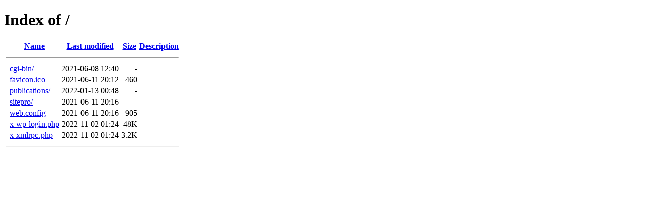

--- FILE ---
content_type: text/html;charset=ISO-8859-1
request_url: https://od-pt.com/
body_size: 330
content:
<!DOCTYPE HTML PUBLIC "-//W3C//DTD HTML 4.01//EN" "http://www.w3.org/TR/html4/strict.dtd">
<html>
 <head>
  <title>Index of /</title>
 </head>
 <body>
<h1>Index of /</h1>
  <table>
   <tr><th valign="top">&nbsp;</th><th><a href="?C=N;O=D">Name</a></th><th><a href="?C=M;O=A">Last modified</a></th><th><a href="?C=S;O=A">Size</a></th><th><a href="?C=D;O=A">Description</a></th></tr>
   <tr><th colspan="5"><hr></th></tr>
<tr><td valign="top">&nbsp;</td><td><a href="cgi-bin/">cgi-bin/</a>               </td><td align="right">2021-06-08 12:40  </td><td align="right">  - </td><td>&nbsp;</td></tr>
<tr><td valign="top">&nbsp;</td><td><a href="favicon.ico">favicon.ico</a>            </td><td align="right">2021-06-11 20:12  </td><td align="right">460 </td><td>&nbsp;</td></tr>
<tr><td valign="top">&nbsp;</td><td><a href="publications/">publications/</a>          </td><td align="right">2022-01-13 00:48  </td><td align="right">  - </td><td>&nbsp;</td></tr>
<tr><td valign="top">&nbsp;</td><td><a href="sitepro/">sitepro/</a>               </td><td align="right">2021-06-11 20:16  </td><td align="right">  - </td><td>&nbsp;</td></tr>
<tr><td valign="top">&nbsp;</td><td><a href="web.config">web.config</a>             </td><td align="right">2021-06-11 20:16  </td><td align="right">905 </td><td>&nbsp;</td></tr>
<tr><td valign="top">&nbsp;</td><td><a href="x-wp-login.php">x-wp-login.php</a>         </td><td align="right">2022-11-02 01:24  </td><td align="right"> 48K</td><td>&nbsp;</td></tr>
<tr><td valign="top">&nbsp;</td><td><a href="x-xmlrpc.php">x-xmlrpc.php</a>           </td><td align="right">2022-11-02 01:24  </td><td align="right">3.2K</td><td>&nbsp;</td></tr>
   <tr><th colspan="5"><hr></th></tr>
</table>
</body></html>
